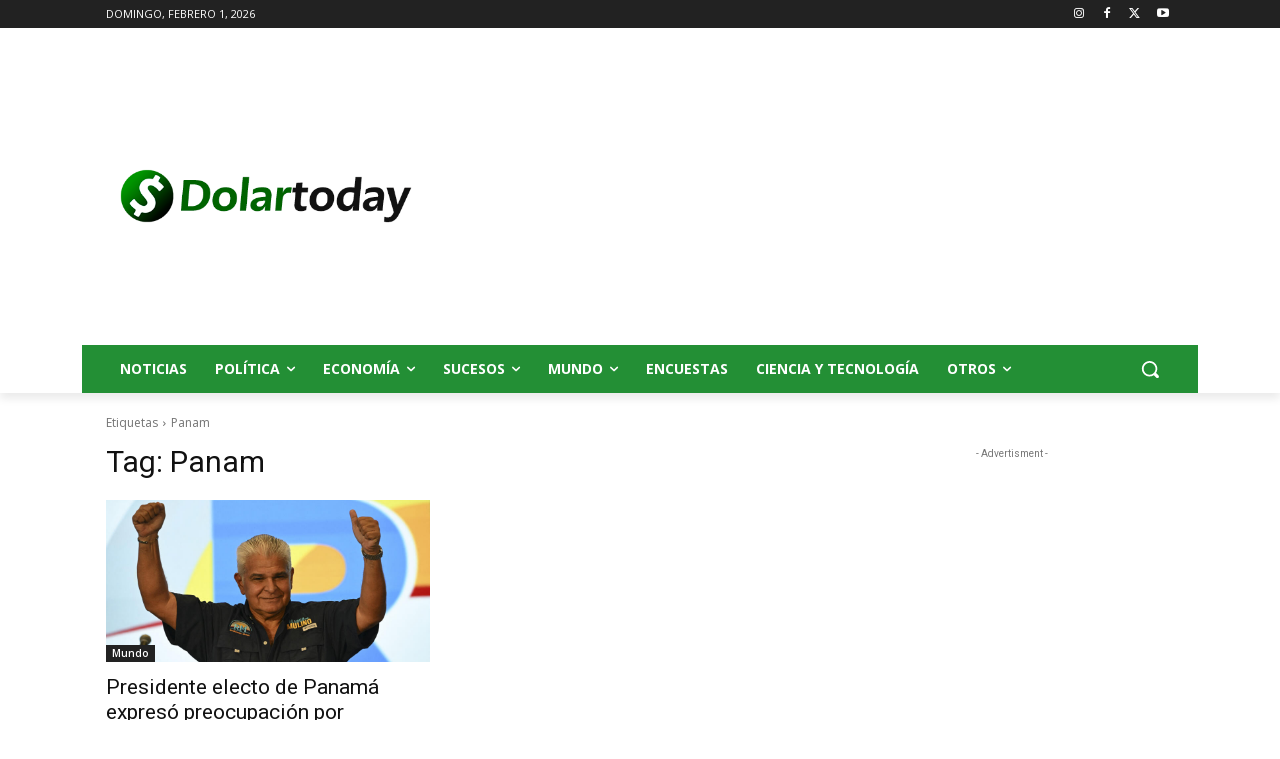

--- FILE ---
content_type: text/html; charset=utf-8
request_url: https://www.google.com/recaptcha/api2/aframe
body_size: 270
content:
<!DOCTYPE HTML><html><head><meta http-equiv="content-type" content="text/html; charset=UTF-8"></head><body><script nonce="YKOlQQBZAKQvI8CHRPw8ag">/** Anti-fraud and anti-abuse applications only. See google.com/recaptcha */ try{var clients={'sodar':'https://pagead2.googlesyndication.com/pagead/sodar?'};window.addEventListener("message",function(a){try{if(a.source===window.parent){var b=JSON.parse(a.data);var c=clients[b['id']];if(c){var d=document.createElement('img');d.src=c+b['params']+'&rc='+(localStorage.getItem("rc::a")?sessionStorage.getItem("rc::b"):"");window.document.body.appendChild(d);sessionStorage.setItem("rc::e",parseInt(sessionStorage.getItem("rc::e")||0)+1);localStorage.setItem("rc::h",'1769937154941');}}}catch(b){}});window.parent.postMessage("_grecaptcha_ready", "*");}catch(b){}</script></body></html>